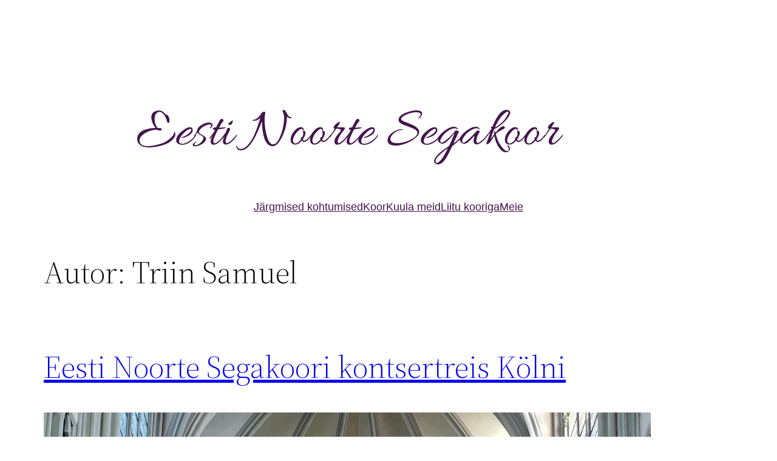

--- FILE ---
content_type: text/css
request_url: https://eestinoortesegakoor.ee/wp-content/uploads/useanyfont/uaf.css?ver=1704357122
body_size: -34
content:
				@font-face {
					font-family: 'allura';
					src: url('/wp-content/uploads/useanyfont/2733Allura.woff2') format('woff2'),
						url('/wp-content/uploads/useanyfont/2733Allura.woff') format('woff');
					  font-display: auto;
				}

				.allura{font-family: 'allura' !important;}

		